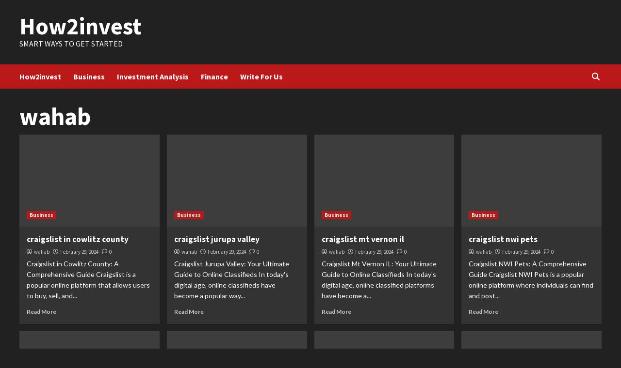

--- FILE ---
content_type: text/html; charset=UTF-8
request_url: https://www.how2invests.com/author/wahab/page/3/
body_size: 11490
content:
<!doctype html>
<html lang="en-US" prefix="og: https://ogp.me/ns#">
<head>
<meta name='outreach_verification' content='gELCkhL1KY7vfldstN7O' />
    <meta charset="UTF-8">
    <meta name="viewport" content="width=device-width, initial-scale=1">
    <link rel="profile" href="http://gmpg.org/xfn/11">
    
<!-- Search Engine Optimization by Rank Math - https://rankmath.com/ -->
<title>wahab - How2invest - Page 3 of 18</title>
<meta name="robots" content="follow, noindex"/>
<meta property="og:locale" content="en_US" />
<meta property="og:type" content="profile" />
<meta property="og:title" content="wahab - How2invest - Page 3 of 18" />
<meta property="og:url" content="https://www.how2invests.com/author/wahab/page/3/" />
<meta property="og:site_name" content="Just another WordPress site" />
<meta name="twitter:card" content="summary_large_image" />
<meta name="twitter:title" content="wahab - How2invest - Page 3 of 18" />
<meta name="twitter:label1" content="Name" />
<meta name="twitter:data1" content="wahab" />
<meta name="twitter:label2" content="Posts" />
<meta name="twitter:data2" content="172" />
<script type="application/ld+json" class="rank-math-schema">{"@context":"https://schema.org","@graph":[{"@type":"Person","@id":"https://www.how2invests.com/#person","name":"Just another WordPress site"},{"@type":"WebSite","@id":"https://www.how2invests.com/#website","url":"https://www.how2invests.com","name":"Just another WordPress site","publisher":{"@id":"https://www.how2invests.com/#person"},"inLanguage":"en-US"},{"@type":"ProfilePage","@id":"https://www.how2invests.com/author/wahab/page/3/#webpage","url":"https://www.how2invests.com/author/wahab/page/3/","name":"wahab - How2invest - Page 3 of 18","isPartOf":{"@id":"https://www.how2invests.com/#website"},"inLanguage":"en-US"},{"@type":"Person","@id":"https://www.how2invests.com/author/wahab/","name":"wahab","url":"https://www.how2invests.com/author/wahab/","image":{"@type":"ImageObject","@id":"https://secure.gravatar.com/avatar/1e447387a6d53d003249440d5ca43f07ecacbdc841644cdc87d0d82c2ab5b408?s=96&amp;d=mm&amp;r=g","url":"https://secure.gravatar.com/avatar/1e447387a6d53d003249440d5ca43f07ecacbdc841644cdc87d0d82c2ab5b408?s=96&amp;d=mm&amp;r=g","caption":"wahab","inLanguage":"en-US"},"mainEntityOfPage":{"@id":"https://www.how2invests.com/author/wahab/page/3/#webpage"}}]}</script>
<!-- /Rank Math WordPress SEO plugin -->

<link rel='dns-prefetch' href='//fonts.googleapis.com' />
<link rel="alternate" type="application/rss+xml" title="How2invest &raquo; Feed" href="https://www.how2invests.com/feed/" />
<link rel="alternate" type="application/rss+xml" title="How2invest &raquo; Comments Feed" href="https://www.how2invests.com/comments/feed/" />
<link rel="alternate" type="application/rss+xml" title="How2invest &raquo; Posts by wahab Feed" href="https://www.how2invests.com/author/wahab/feed/" />
<style id='wp-img-auto-sizes-contain-inline-css' type='text/css'>
img:is([sizes=auto i],[sizes^="auto," i]){contain-intrinsic-size:3000px 1500px}
/*# sourceURL=wp-img-auto-sizes-contain-inline-css */
</style>
<style id='wp-emoji-styles-inline-css' type='text/css'>

	img.wp-smiley, img.emoji {
		display: inline !important;
		border: none !important;
		box-shadow: none !important;
		height: 1em !important;
		width: 1em !important;
		margin: 0 0.07em !important;
		vertical-align: -0.1em !important;
		background: none !important;
		padding: 0 !important;
	}
/*# sourceURL=wp-emoji-styles-inline-css */
</style>
<style id='wp-block-library-inline-css' type='text/css'>
:root{--wp-block-synced-color:#7a00df;--wp-block-synced-color--rgb:122,0,223;--wp-bound-block-color:var(--wp-block-synced-color);--wp-editor-canvas-background:#ddd;--wp-admin-theme-color:#007cba;--wp-admin-theme-color--rgb:0,124,186;--wp-admin-theme-color-darker-10:#006ba1;--wp-admin-theme-color-darker-10--rgb:0,107,160.5;--wp-admin-theme-color-darker-20:#005a87;--wp-admin-theme-color-darker-20--rgb:0,90,135;--wp-admin-border-width-focus:2px}@media (min-resolution:192dpi){:root{--wp-admin-border-width-focus:1.5px}}.wp-element-button{cursor:pointer}:root .has-very-light-gray-background-color{background-color:#eee}:root .has-very-dark-gray-background-color{background-color:#313131}:root .has-very-light-gray-color{color:#eee}:root .has-very-dark-gray-color{color:#313131}:root .has-vivid-green-cyan-to-vivid-cyan-blue-gradient-background{background:linear-gradient(135deg,#00d084,#0693e3)}:root .has-purple-crush-gradient-background{background:linear-gradient(135deg,#34e2e4,#4721fb 50%,#ab1dfe)}:root .has-hazy-dawn-gradient-background{background:linear-gradient(135deg,#faaca8,#dad0ec)}:root .has-subdued-olive-gradient-background{background:linear-gradient(135deg,#fafae1,#67a671)}:root .has-atomic-cream-gradient-background{background:linear-gradient(135deg,#fdd79a,#004a59)}:root .has-nightshade-gradient-background{background:linear-gradient(135deg,#330968,#31cdcf)}:root .has-midnight-gradient-background{background:linear-gradient(135deg,#020381,#2874fc)}:root{--wp--preset--font-size--normal:16px;--wp--preset--font-size--huge:42px}.has-regular-font-size{font-size:1em}.has-larger-font-size{font-size:2.625em}.has-normal-font-size{font-size:var(--wp--preset--font-size--normal)}.has-huge-font-size{font-size:var(--wp--preset--font-size--huge)}.has-text-align-center{text-align:center}.has-text-align-left{text-align:left}.has-text-align-right{text-align:right}.has-fit-text{white-space:nowrap!important}#end-resizable-editor-section{display:none}.aligncenter{clear:both}.items-justified-left{justify-content:flex-start}.items-justified-center{justify-content:center}.items-justified-right{justify-content:flex-end}.items-justified-space-between{justify-content:space-between}.screen-reader-text{border:0;clip-path:inset(50%);height:1px;margin:-1px;overflow:hidden;padding:0;position:absolute;width:1px;word-wrap:normal!important}.screen-reader-text:focus{background-color:#ddd;clip-path:none;color:#444;display:block;font-size:1em;height:auto;left:5px;line-height:normal;padding:15px 23px 14px;text-decoration:none;top:5px;width:auto;z-index:100000}html :where(.has-border-color){border-style:solid}html :where([style*=border-top-color]){border-top-style:solid}html :where([style*=border-right-color]){border-right-style:solid}html :where([style*=border-bottom-color]){border-bottom-style:solid}html :where([style*=border-left-color]){border-left-style:solid}html :where([style*=border-width]){border-style:solid}html :where([style*=border-top-width]){border-top-style:solid}html :where([style*=border-right-width]){border-right-style:solid}html :where([style*=border-bottom-width]){border-bottom-style:solid}html :where([style*=border-left-width]){border-left-style:solid}html :where(img[class*=wp-image-]){height:auto;max-width:100%}:where(figure){margin:0 0 1em}html :where(.is-position-sticky){--wp-admin--admin-bar--position-offset:var(--wp-admin--admin-bar--height,0px)}@media screen and (max-width:600px){html :where(.is-position-sticky){--wp-admin--admin-bar--position-offset:0px}}

/*# sourceURL=wp-block-library-inline-css */
</style><style id='global-styles-inline-css' type='text/css'>
:root{--wp--preset--aspect-ratio--square: 1;--wp--preset--aspect-ratio--4-3: 4/3;--wp--preset--aspect-ratio--3-4: 3/4;--wp--preset--aspect-ratio--3-2: 3/2;--wp--preset--aspect-ratio--2-3: 2/3;--wp--preset--aspect-ratio--16-9: 16/9;--wp--preset--aspect-ratio--9-16: 9/16;--wp--preset--color--black: #000000;--wp--preset--color--cyan-bluish-gray: #abb8c3;--wp--preset--color--white: #ffffff;--wp--preset--color--pale-pink: #f78da7;--wp--preset--color--vivid-red: #cf2e2e;--wp--preset--color--luminous-vivid-orange: #ff6900;--wp--preset--color--luminous-vivid-amber: #fcb900;--wp--preset--color--light-green-cyan: #7bdcb5;--wp--preset--color--vivid-green-cyan: #00d084;--wp--preset--color--pale-cyan-blue: #8ed1fc;--wp--preset--color--vivid-cyan-blue: #0693e3;--wp--preset--color--vivid-purple: #9b51e0;--wp--preset--gradient--vivid-cyan-blue-to-vivid-purple: linear-gradient(135deg,rgb(6,147,227) 0%,rgb(155,81,224) 100%);--wp--preset--gradient--light-green-cyan-to-vivid-green-cyan: linear-gradient(135deg,rgb(122,220,180) 0%,rgb(0,208,130) 100%);--wp--preset--gradient--luminous-vivid-amber-to-luminous-vivid-orange: linear-gradient(135deg,rgb(252,185,0) 0%,rgb(255,105,0) 100%);--wp--preset--gradient--luminous-vivid-orange-to-vivid-red: linear-gradient(135deg,rgb(255,105,0) 0%,rgb(207,46,46) 100%);--wp--preset--gradient--very-light-gray-to-cyan-bluish-gray: linear-gradient(135deg,rgb(238,238,238) 0%,rgb(169,184,195) 100%);--wp--preset--gradient--cool-to-warm-spectrum: linear-gradient(135deg,rgb(74,234,220) 0%,rgb(151,120,209) 20%,rgb(207,42,186) 40%,rgb(238,44,130) 60%,rgb(251,105,98) 80%,rgb(254,248,76) 100%);--wp--preset--gradient--blush-light-purple: linear-gradient(135deg,rgb(255,206,236) 0%,rgb(152,150,240) 100%);--wp--preset--gradient--blush-bordeaux: linear-gradient(135deg,rgb(254,205,165) 0%,rgb(254,45,45) 50%,rgb(107,0,62) 100%);--wp--preset--gradient--luminous-dusk: linear-gradient(135deg,rgb(255,203,112) 0%,rgb(199,81,192) 50%,rgb(65,88,208) 100%);--wp--preset--gradient--pale-ocean: linear-gradient(135deg,rgb(255,245,203) 0%,rgb(182,227,212) 50%,rgb(51,167,181) 100%);--wp--preset--gradient--electric-grass: linear-gradient(135deg,rgb(202,248,128) 0%,rgb(113,206,126) 100%);--wp--preset--gradient--midnight: linear-gradient(135deg,rgb(2,3,129) 0%,rgb(40,116,252) 100%);--wp--preset--font-size--small: 13px;--wp--preset--font-size--medium: 20px;--wp--preset--font-size--large: 36px;--wp--preset--font-size--x-large: 42px;--wp--preset--spacing--20: 0.44rem;--wp--preset--spacing--30: 0.67rem;--wp--preset--spacing--40: 1rem;--wp--preset--spacing--50: 1.5rem;--wp--preset--spacing--60: 2.25rem;--wp--preset--spacing--70: 3.38rem;--wp--preset--spacing--80: 5.06rem;--wp--preset--shadow--natural: 6px 6px 9px rgba(0, 0, 0, 0.2);--wp--preset--shadow--deep: 12px 12px 50px rgba(0, 0, 0, 0.4);--wp--preset--shadow--sharp: 6px 6px 0px rgba(0, 0, 0, 0.2);--wp--preset--shadow--outlined: 6px 6px 0px -3px rgb(255, 255, 255), 6px 6px rgb(0, 0, 0);--wp--preset--shadow--crisp: 6px 6px 0px rgb(0, 0, 0);}:where(.is-layout-flex){gap: 0.5em;}:where(.is-layout-grid){gap: 0.5em;}body .is-layout-flex{display: flex;}.is-layout-flex{flex-wrap: wrap;align-items: center;}.is-layout-flex > :is(*, div){margin: 0;}body .is-layout-grid{display: grid;}.is-layout-grid > :is(*, div){margin: 0;}:where(.wp-block-columns.is-layout-flex){gap: 2em;}:where(.wp-block-columns.is-layout-grid){gap: 2em;}:where(.wp-block-post-template.is-layout-flex){gap: 1.25em;}:where(.wp-block-post-template.is-layout-grid){gap: 1.25em;}.has-black-color{color: var(--wp--preset--color--black) !important;}.has-cyan-bluish-gray-color{color: var(--wp--preset--color--cyan-bluish-gray) !important;}.has-white-color{color: var(--wp--preset--color--white) !important;}.has-pale-pink-color{color: var(--wp--preset--color--pale-pink) !important;}.has-vivid-red-color{color: var(--wp--preset--color--vivid-red) !important;}.has-luminous-vivid-orange-color{color: var(--wp--preset--color--luminous-vivid-orange) !important;}.has-luminous-vivid-amber-color{color: var(--wp--preset--color--luminous-vivid-amber) !important;}.has-light-green-cyan-color{color: var(--wp--preset--color--light-green-cyan) !important;}.has-vivid-green-cyan-color{color: var(--wp--preset--color--vivid-green-cyan) !important;}.has-pale-cyan-blue-color{color: var(--wp--preset--color--pale-cyan-blue) !important;}.has-vivid-cyan-blue-color{color: var(--wp--preset--color--vivid-cyan-blue) !important;}.has-vivid-purple-color{color: var(--wp--preset--color--vivid-purple) !important;}.has-black-background-color{background-color: var(--wp--preset--color--black) !important;}.has-cyan-bluish-gray-background-color{background-color: var(--wp--preset--color--cyan-bluish-gray) !important;}.has-white-background-color{background-color: var(--wp--preset--color--white) !important;}.has-pale-pink-background-color{background-color: var(--wp--preset--color--pale-pink) !important;}.has-vivid-red-background-color{background-color: var(--wp--preset--color--vivid-red) !important;}.has-luminous-vivid-orange-background-color{background-color: var(--wp--preset--color--luminous-vivid-orange) !important;}.has-luminous-vivid-amber-background-color{background-color: var(--wp--preset--color--luminous-vivid-amber) !important;}.has-light-green-cyan-background-color{background-color: var(--wp--preset--color--light-green-cyan) !important;}.has-vivid-green-cyan-background-color{background-color: var(--wp--preset--color--vivid-green-cyan) !important;}.has-pale-cyan-blue-background-color{background-color: var(--wp--preset--color--pale-cyan-blue) !important;}.has-vivid-cyan-blue-background-color{background-color: var(--wp--preset--color--vivid-cyan-blue) !important;}.has-vivid-purple-background-color{background-color: var(--wp--preset--color--vivid-purple) !important;}.has-black-border-color{border-color: var(--wp--preset--color--black) !important;}.has-cyan-bluish-gray-border-color{border-color: var(--wp--preset--color--cyan-bluish-gray) !important;}.has-white-border-color{border-color: var(--wp--preset--color--white) !important;}.has-pale-pink-border-color{border-color: var(--wp--preset--color--pale-pink) !important;}.has-vivid-red-border-color{border-color: var(--wp--preset--color--vivid-red) !important;}.has-luminous-vivid-orange-border-color{border-color: var(--wp--preset--color--luminous-vivid-orange) !important;}.has-luminous-vivid-amber-border-color{border-color: var(--wp--preset--color--luminous-vivid-amber) !important;}.has-light-green-cyan-border-color{border-color: var(--wp--preset--color--light-green-cyan) !important;}.has-vivid-green-cyan-border-color{border-color: var(--wp--preset--color--vivid-green-cyan) !important;}.has-pale-cyan-blue-border-color{border-color: var(--wp--preset--color--pale-cyan-blue) !important;}.has-vivid-cyan-blue-border-color{border-color: var(--wp--preset--color--vivid-cyan-blue) !important;}.has-vivid-purple-border-color{border-color: var(--wp--preset--color--vivid-purple) !important;}.has-vivid-cyan-blue-to-vivid-purple-gradient-background{background: var(--wp--preset--gradient--vivid-cyan-blue-to-vivid-purple) !important;}.has-light-green-cyan-to-vivid-green-cyan-gradient-background{background: var(--wp--preset--gradient--light-green-cyan-to-vivid-green-cyan) !important;}.has-luminous-vivid-amber-to-luminous-vivid-orange-gradient-background{background: var(--wp--preset--gradient--luminous-vivid-amber-to-luminous-vivid-orange) !important;}.has-luminous-vivid-orange-to-vivid-red-gradient-background{background: var(--wp--preset--gradient--luminous-vivid-orange-to-vivid-red) !important;}.has-very-light-gray-to-cyan-bluish-gray-gradient-background{background: var(--wp--preset--gradient--very-light-gray-to-cyan-bluish-gray) !important;}.has-cool-to-warm-spectrum-gradient-background{background: var(--wp--preset--gradient--cool-to-warm-spectrum) !important;}.has-blush-light-purple-gradient-background{background: var(--wp--preset--gradient--blush-light-purple) !important;}.has-blush-bordeaux-gradient-background{background: var(--wp--preset--gradient--blush-bordeaux) !important;}.has-luminous-dusk-gradient-background{background: var(--wp--preset--gradient--luminous-dusk) !important;}.has-pale-ocean-gradient-background{background: var(--wp--preset--gradient--pale-ocean) !important;}.has-electric-grass-gradient-background{background: var(--wp--preset--gradient--electric-grass) !important;}.has-midnight-gradient-background{background: var(--wp--preset--gradient--midnight) !important;}.has-small-font-size{font-size: var(--wp--preset--font-size--small) !important;}.has-medium-font-size{font-size: var(--wp--preset--font-size--medium) !important;}.has-large-font-size{font-size: var(--wp--preset--font-size--large) !important;}.has-x-large-font-size{font-size: var(--wp--preset--font-size--x-large) !important;}
/*# sourceURL=global-styles-inline-css */
</style>

<style id='classic-theme-styles-inline-css' type='text/css'>
/*! This file is auto-generated */
.wp-block-button__link{color:#fff;background-color:#32373c;border-radius:9999px;box-shadow:none;text-decoration:none;padding:calc(.667em + 2px) calc(1.333em + 2px);font-size:1.125em}.wp-block-file__button{background:#32373c;color:#fff;text-decoration:none}
/*# sourceURL=/wp-includes/css/classic-themes.min.css */
</style>
<link rel='stylesheet' id='contact-form-7-css' href='https://www.how2invests.com/wp-content/plugins/contact-form-7/includes/css/styles.css?ver=5.7.7' type='text/css' media='all' />
<link rel='stylesheet' id='covernews-icons-css' href='https://www.how2invests.com/wp-content/themes/covernews/assets/covernews-icons/style.css?ver=6.9' type='text/css' media='all' />
<link rel='stylesheet' id='bootstrap-css' href='https://www.how2invests.com/wp-content/themes/covernews/assets/bootstrap/css/bootstrap.min.css?ver=6.9' type='text/css' media='all' />
<link rel='stylesheet' id='covernews-google-fonts-css' href='https://fonts.googleapis.com/css?family=Source%20Sans%20Pro:400,700|Lato:400,700&#038;subset=latin,latin-ext' type='text/css' media='all' />
<link rel='stylesheet' id='covernews-style-css' href='https://www.how2invests.com/wp-content/themes/covernews/style.min.css?ver=4.3.8' type='text/css' media='all' />
<style id='kadence-blocks-global-variables-inline-css' type='text/css'>
:root {--global-kb-font-size-sm:clamp(0.8rem, 0.73rem + 0.217vw, 0.9rem);--global-kb-font-size-md:clamp(1.1rem, 0.995rem + 0.326vw, 1.25rem);--global-kb-font-size-lg:clamp(1.75rem, 1.576rem + 0.543vw, 2rem);--global-kb-font-size-xl:clamp(2.25rem, 1.728rem + 1.63vw, 3rem);--global-kb-font-size-xxl:clamp(2.5rem, 1.456rem + 3.26vw, 4rem);--global-kb-font-size-xxxl:clamp(2.75rem, 0.489rem + 7.065vw, 6rem);}:root {--global-palette1: #3182CE;--global-palette2: #2B6CB0;--global-palette3: #1A202C;--global-palette4: #2D3748;--global-palette5: #4A5568;--global-palette6: #718096;--global-palette7: #EDF2F7;--global-palette8: #F7FAFC;--global-palette9: #ffffff;}
/*# sourceURL=kadence-blocks-global-variables-inline-css */
</style>
<script type="text/javascript" src="https://www.how2invests.com/wp-includes/js/jquery/jquery.min.js?ver=3.7.1" id="jquery-core-js"></script>
<script type="text/javascript" src="https://www.how2invests.com/wp-includes/js/jquery/jquery-migrate.min.js?ver=3.4.1" id="jquery-migrate-js"></script>
<link rel="https://api.w.org/" href="https://www.how2invests.com/wp-json/" /><link rel="alternate" title="JSON" type="application/json" href="https://www.how2invests.com/wp-json/wp/v2/users/3" /><link rel="EditURI" type="application/rsd+xml" title="RSD" href="https://www.how2invests.com/xmlrpc.php?rsd" />
<meta name="generator" content="WordPress 6.9" />
<!-- Google tag (gtag.js) -->
<script async src="https://www.googletagmanager.com/gtag/js?id=G-M69Q7QDTGM"></script>
<script>
  window.dataLayer = window.dataLayer || [];
  function gtag(){dataLayer.push(arguments);}
  gtag('js', new Date());

  gtag('config', 'G-M69Q7QDTGM');
</script>        <style type="text/css">
                        .site-title a,
            .site-header .site-branding .site-title a:visited,
            .site-header .site-branding .site-title a:hover,
            .site-description {
                color: #ffffff;
            }

            .site-branding .site-title {
                font-size: 48px;
            }

            @media only screen and (max-width: 640px) {
                .header-layout-3 .site-header .site-branding .site-title,
                .site-branding .site-title {
                    font-size: 60px;

                }
              }   

           @media only screen and (max-width: 375px) {
               .header-layout-3 .site-header .site-branding .site-title,
               .site-branding .site-title {
                        font-size: 50px;

                    }
                }
                
                    @media (min-width: 768px){
            .elementor-default .elementor-section.elementor-section-full_width > .elementor-container,
            .elementor-page .elementor-section.elementor-section-full_width > .elementor-container,
            .elementor-default .elementor-section.elementor-section-boxed > .elementor-container,
            .elementor-page .elementor-section.elementor-section-boxed > .elementor-container {
                max-width: 730px;
            }
        }
        @media (min-width: 992px){
            .elementor-default .elementor-section.elementor-section-full_width > .elementor-container,
            .elementor-page .elementor-section.elementor-section-full_width > .elementor-container,
            .elementor-default .elementor-section.elementor-section-boxed > .elementor-container,
            .elementor-page .elementor-section.elementor-section-boxed > .elementor-container {
                max-width: 950px;
            }
        }
        @media only screen and (min-width: 1401px){
            .elementor-default .elementor-section.elementor-section-full_width > .elementor-container,
            .elementor-page .elementor-section.elementor-section-full_width > .elementor-container,
            .elementor-default .elementor-section.elementor-section-boxed > .elementor-container,
            .elementor-page .elementor-section.elementor-section-boxed > .elementor-container {
                max-width: 1180px;
            }
        }
        @media only screen and (min-width: 1200px) and (max-width: 1400px){
            .elementor-default .elementor-section.elementor-section-full_width > .elementor-container,
            .elementor-page .elementor-section.elementor-section-full_width > .elementor-container,
            .elementor-default .elementor-section.elementor-section-boxed > .elementor-container,
            .elementor-page .elementor-section.elementor-section-boxed > .elementor-container {
                max-width: 1160px;
            }
        }
        @media (min-width: 1680px){            
            .elementor-default .elementor-section.elementor-section-full_width > .elementor-container,
            .elementor-page .elementor-section.elementor-section-full_width > .elementor-container,
            .elementor-default .elementor-section.elementor-section-boxed > .elementor-container,
            .elementor-page .elementor-section.elementor-section-boxed > .elementor-container {
                max-width: 1580px;
            }
        }
        
        .align-content-left .elementor-section-stretched,
        .align-content-right .elementor-section-stretched {
            max-width: 100%;
            left: 0 !important;
        }


        </style>
        </head>

<body class="archive paged author author-wahab author-3 wp-embed-responsive paged-3 author-paged-3 wp-theme-covernews hfeed default-content-layout scrollup-sticky-header aft-sticky-header aft-sticky-sidebar dark aft-main-banner-slider-editors-picks-trending header-image-default full-width-content">

    <div id="af-preloader">
        <div id="loader-wrapper">
            <div id="loader"></div>
        </div>
    </div>

<div id="page" class="site">
    <a class="skip-link screen-reader-text" href="#content">Skip to content</a>

<div class="header-layout-1">
        <header id="masthead" class="site-header">
                <div class="masthead-banner " data-background="">
            <div class="container">
                <div class="row">
                    <div class="col-md-4">
                        <div class="site-branding">
                                                            <p class="site-title font-family-1">
                                    <a href="https://www.how2invests.com/" rel="home">How2invest</a>
                                </p>
                            
                                                            <p class="site-description">Smart Ways to Get Started</p>
                                                    </div>
                    </div>
                    <div class="col-md-8">
                                            </div>
                </div>
            </div>
        </div>
        <nav id="site-navigation" class="main-navigation">
            <div class="container">
                <div class="row">
                    <div class="kol-12">
                        <div class="navigation-container">

                            <div class="main-navigation-container-items-wrapper">

                                <span class="toggle-menu" aria-controls="primary-menu" aria-expanded="false">
                                    <a href="javascript:void(0)" class="aft-void-menu">
                                        <span class="screen-reader-text">Primary Menu</span>
                                        <i class="ham"></i>
                                    </a>
                                </span>
                                <span class="af-mobile-site-title-wrap">
                                                                        <p class="site-title font-family-1">
                                        <a href="https://www.how2invests.com/" rel="home">How2invest</a>
                                    </p>
                                </span>
                                <div class="menu main-menu"><ul id="primary-menu" class="menu"><li id="menu-item-9" class="menu-item menu-item-type-custom menu-item-object-custom menu-item-home menu-item-9"><a href="https://www.how2invests.com">How2invest</a></li>
<li id="menu-item-10" class="menu-item menu-item-type-taxonomy menu-item-object-category menu-item-10"><a href="https://www.how2invests.com/business/">Business</a></li>
<li id="menu-item-110" class="menu-item menu-item-type-taxonomy menu-item-object-category menu-item-110"><a href="https://www.how2invests.com/investment-analysis/">Investment Analysis</a></li>
<li id="menu-item-111" class="menu-item menu-item-type-taxonomy menu-item-object-category menu-item-111"><a href="https://www.how2invests.com/finance/">Finance</a></li>
<li id="menu-item-806" class="menu-item menu-item-type-post_type menu-item-object-page menu-item-806"><a href="https://www.how2invests.com/write-for-us/">Write For Us</a></li>
</ul></div>                            </div>
                            <div class="cart-search">

                                <div class="af-search-wrap">
                                    <div class="search-overlay">
                                        <a href="#" title="Search" class="search-icon">
                                            <i class="fa fa-search"></i>
                                        </a>
                                        <div class="af-search-form">
                                            <form role="search" method="get" class="search-form" action="https://www.how2invests.com/">
				<label>
					<span class="screen-reader-text">Search for:</span>
					<input type="search" class="search-field" placeholder="Search &hellip;" value="" name="s" />
				</label>
				<input type="submit" class="search-submit" value="Search" />
			</form>                                        </div>
                                    </div>
                                </div>
                            </div>


                        </div>
                    </div>
                </div>
            </div>
        </nav>
    </header>
</div>

    <div id="content" class="container">
    <div class="section-block-upper row">

                <div id="primary" class="content-area">
                    <main id="main" class="site-main">

                        
                            <header class="header-title-wrapper1">
                                <h1 class="page-title"><span class="vcard">wahab</span></h1>                            </header><!-- .header-title-wrapper -->
                            <div class="row">
                            <div id="aft-inner-row">
                            

        <article id="post-1476" class="col-lg-4 col-sm-4 col-md-4 latest-posts-grid post-1476 post type-post status-publish format-standard hentry category-business"                 data-mh="archive-layout-grid">
            
<div class="align-items-center">
        <div class="spotlight-post">
            <figure class="categorised-article inside-img">
                <div class="categorised-article-wrapper">
                    <div class="data-bg-hover data-bg-categorised read-bg-img">
                        <a href="https://www.how2invests.com/craigslist-in-cowlitz-county/">
                                                    </a>
                    </div>
                                        <div class="figure-categories figure-categories-bg">
                        <ul class="cat-links"><li class="meta-category">
                             <a class="covernews-categories category-color-1" href="https://www.how2invests.com/business/" alt="View all posts in Business"> 
                                 Business
                             </a>
                        </li></ul>                    </div>
                </div>

            </figure>
            <figcaption>

                <h3 class="article-title article-title-1">
                    <a href="https://www.how2invests.com/craigslist-in-cowlitz-county/">
                        craigslist in cowlitz county                    </a>
                </h3>
                <div class="grid-item-metadata">
                    
        <span class="author-links">
           
                            
                <span class="item-metadata posts-author">
                <i class="far fa-user-circle"></i>
                                <a href="https://www.how2invests.com/author/wahab/">
                    wahab                </a>
                       </span>
                         <span class="item-metadata posts-date">
    <i class="far fa-clock"></i>
    <a href="https://www.how2invests.com/2024/02/"> 
        February 29, 2024        </a>
</span>
                        <span class="aft-comment-count">
                <a href="https://www.how2invests.com/craigslist-in-cowlitz-county/">
                    <i class="far fa-comment"></i>
                    <span class="aft-show-hover">
                        0                    </span>
                </a>
            </span>
                    </span>
                        </div>
                                    <div class="full-item-discription">
                        <div class="post-description">
                            <p>Craigslist in Cowlitz County: A Comprehensive Guide Craigslist is a popular online platform that allows users to buy, sell, and...</p>
<div class="aft-readmore-wrapper"><a href="https://www.how2invests.com/craigslist-in-cowlitz-county/" class="aft-readmore">Read More</a></div>

                        </div>
                    </div>
                            </figcaption>
    </div>
    </div>







        </article>
    

        <article id="post-1477" class="col-lg-4 col-sm-4 col-md-4 latest-posts-grid post-1477 post type-post status-publish format-standard hentry category-business"                 data-mh="archive-layout-grid">
            
<div class="align-items-center">
        <div class="spotlight-post">
            <figure class="categorised-article inside-img">
                <div class="categorised-article-wrapper">
                    <div class="data-bg-hover data-bg-categorised read-bg-img">
                        <a href="https://www.how2invests.com/craigslist-jurupa-valley/">
                                                    </a>
                    </div>
                                        <div class="figure-categories figure-categories-bg">
                        <ul class="cat-links"><li class="meta-category">
                             <a class="covernews-categories category-color-1" href="https://www.how2invests.com/business/" alt="View all posts in Business"> 
                                 Business
                             </a>
                        </li></ul>                    </div>
                </div>

            </figure>
            <figcaption>

                <h3 class="article-title article-title-1">
                    <a href="https://www.how2invests.com/craigslist-jurupa-valley/">
                        craigslist jurupa valley                    </a>
                </h3>
                <div class="grid-item-metadata">
                    
        <span class="author-links">
           
                            
                <span class="item-metadata posts-author">
                <i class="far fa-user-circle"></i>
                                <a href="https://www.how2invests.com/author/wahab/">
                    wahab                </a>
                       </span>
                         <span class="item-metadata posts-date">
    <i class="far fa-clock"></i>
    <a href="https://www.how2invests.com/2024/02/"> 
        February 29, 2024        </a>
</span>
                        <span class="aft-comment-count">
                <a href="https://www.how2invests.com/craigslist-jurupa-valley/">
                    <i class="far fa-comment"></i>
                    <span class="aft-show-hover">
                        0                    </span>
                </a>
            </span>
                    </span>
                        </div>
                                    <div class="full-item-discription">
                        <div class="post-description">
                            <p>Craigslist Jurupa Valley: Your Ultimate Guide to Online Classifieds In today's digital age, online classifieds have become a popular way...</p>
<div class="aft-readmore-wrapper"><a href="https://www.how2invests.com/craigslist-jurupa-valley/" class="aft-readmore">Read More</a></div>

                        </div>
                    </div>
                            </figcaption>
    </div>
    </div>







        </article>
    

        <article id="post-1478" class="col-lg-4 col-sm-4 col-md-4 latest-posts-grid post-1478 post type-post status-publish format-standard hentry category-business"                 data-mh="archive-layout-grid">
            
<div class="align-items-center">
        <div class="spotlight-post">
            <figure class="categorised-article inside-img">
                <div class="categorised-article-wrapper">
                    <div class="data-bg-hover data-bg-categorised read-bg-img">
                        <a href="https://www.how2invests.com/craigslist-mt-vernon-il/">
                                                    </a>
                    </div>
                                        <div class="figure-categories figure-categories-bg">
                        <ul class="cat-links"><li class="meta-category">
                             <a class="covernews-categories category-color-1" href="https://www.how2invests.com/business/" alt="View all posts in Business"> 
                                 Business
                             </a>
                        </li></ul>                    </div>
                </div>

            </figure>
            <figcaption>

                <h3 class="article-title article-title-1">
                    <a href="https://www.how2invests.com/craigslist-mt-vernon-il/">
                        craigslist mt vernon il                    </a>
                </h3>
                <div class="grid-item-metadata">
                    
        <span class="author-links">
           
                            
                <span class="item-metadata posts-author">
                <i class="far fa-user-circle"></i>
                                <a href="https://www.how2invests.com/author/wahab/">
                    wahab                </a>
                       </span>
                         <span class="item-metadata posts-date">
    <i class="far fa-clock"></i>
    <a href="https://www.how2invests.com/2024/02/"> 
        February 29, 2024        </a>
</span>
                        <span class="aft-comment-count">
                <a href="https://www.how2invests.com/craigslist-mt-vernon-il/">
                    <i class="far fa-comment"></i>
                    <span class="aft-show-hover">
                        0                    </span>
                </a>
            </span>
                    </span>
                        </div>
                                    <div class="full-item-discription">
                        <div class="post-description">
                            <p>Craigslist Mt Vernon IL: Your Ultimate Guide to Online Classifieds In today's digital age, online classified platforms have become a...</p>
<div class="aft-readmore-wrapper"><a href="https://www.how2invests.com/craigslist-mt-vernon-il/" class="aft-readmore">Read More</a></div>

                        </div>
                    </div>
                            </figcaption>
    </div>
    </div>







        </article>
    

        <article id="post-1479" class="col-lg-4 col-sm-4 col-md-4 latest-posts-grid post-1479 post type-post status-publish format-standard hentry category-business"                 data-mh="archive-layout-grid">
            
<div class="align-items-center">
        <div class="spotlight-post">
            <figure class="categorised-article inside-img">
                <div class="categorised-article-wrapper">
                    <div class="data-bg-hover data-bg-categorised read-bg-img">
                        <a href="https://www.how2invests.com/craigslist-nwi-pets/">
                                                    </a>
                    </div>
                                        <div class="figure-categories figure-categories-bg">
                        <ul class="cat-links"><li class="meta-category">
                             <a class="covernews-categories category-color-1" href="https://www.how2invests.com/business/" alt="View all posts in Business"> 
                                 Business
                             </a>
                        </li></ul>                    </div>
                </div>

            </figure>
            <figcaption>

                <h3 class="article-title article-title-1">
                    <a href="https://www.how2invests.com/craigslist-nwi-pets/">
                        craigslist nwi pets                    </a>
                </h3>
                <div class="grid-item-metadata">
                    
        <span class="author-links">
           
                            
                <span class="item-metadata posts-author">
                <i class="far fa-user-circle"></i>
                                <a href="https://www.how2invests.com/author/wahab/">
                    wahab                </a>
                       </span>
                         <span class="item-metadata posts-date">
    <i class="far fa-clock"></i>
    <a href="https://www.how2invests.com/2024/02/"> 
        February 29, 2024        </a>
</span>
                        <span class="aft-comment-count">
                <a href="https://www.how2invests.com/craigslist-nwi-pets/">
                    <i class="far fa-comment"></i>
                    <span class="aft-show-hover">
                        0                    </span>
                </a>
            </span>
                    </span>
                        </div>
                                    <div class="full-item-discription">
                        <div class="post-description">
                            <p>Craigslist NWI Pets: A Comprehensive Guide Craigslist NWI Pets is a popular online platform where individuals can find and post...</p>
<div class="aft-readmore-wrapper"><a href="https://www.how2invests.com/craigslist-nwi-pets/" class="aft-readmore">Read More</a></div>

                        </div>
                    </div>
                            </figcaption>
    </div>
    </div>







        </article>
    

        <article id="post-1480" class="col-lg-4 col-sm-4 col-md-4 latest-posts-grid post-1480 post type-post status-publish format-standard hentry category-business"                 data-mh="archive-layout-grid">
            
<div class="align-items-center">
        <div class="spotlight-post">
            <figure class="categorised-article inside-img">
                <div class="categorised-article-wrapper">
                    <div class="data-bg-hover data-bg-categorised read-bg-img">
                        <a href="https://www.how2invests.com/craigslist-se-ia/">
                                                    </a>
                    </div>
                                        <div class="figure-categories figure-categories-bg">
                        <ul class="cat-links"><li class="meta-category">
                             <a class="covernews-categories category-color-1" href="https://www.how2invests.com/business/" alt="View all posts in Business"> 
                                 Business
                             </a>
                        </li></ul>                    </div>
                </div>

            </figure>
            <figcaption>

                <h3 class="article-title article-title-1">
                    <a href="https://www.how2invests.com/craigslist-se-ia/">
                        craigslist se ia                    </a>
                </h3>
                <div class="grid-item-metadata">
                    
        <span class="author-links">
           
                            
                <span class="item-metadata posts-author">
                <i class="far fa-user-circle"></i>
                                <a href="https://www.how2invests.com/author/wahab/">
                    wahab                </a>
                       </span>
                         <span class="item-metadata posts-date">
    <i class="far fa-clock"></i>
    <a href="https://www.how2invests.com/2024/02/"> 
        February 29, 2024        </a>
</span>
                        <span class="aft-comment-count">
                <a href="https://www.how2invests.com/craigslist-se-ia/">
                    <i class="far fa-comment"></i>
                    <span class="aft-show-hover">
                        0                    </span>
                </a>
            </span>
                    </span>
                        </div>
                                    <div class="full-item-discription">
                        <div class="post-description">
                            <p>Craigslist SEO: A Comprehensive Guide Craigslist is a popular online platform where users can post classified ads for various products...</p>
<div class="aft-readmore-wrapper"><a href="https://www.how2invests.com/craigslist-se-ia/" class="aft-readmore">Read More</a></div>

                        </div>
                    </div>
                            </figcaption>
    </div>
    </div>







        </article>
    

        <article id="post-1481" class="col-lg-4 col-sm-4 col-md-4 latest-posts-grid post-1481 post type-post status-publish format-standard hentry category-business"                 data-mh="archive-layout-grid">
            
<div class="align-items-center">
        <div class="spotlight-post">
            <figure class="categorised-article inside-img">
                <div class="categorised-article-wrapper">
                    <div class="data-bg-hover data-bg-categorised read-bg-img">
                        <a href="https://www.how2invests.com/craigslist-transportation-jobs/">
                                                    </a>
                    </div>
                                        <div class="figure-categories figure-categories-bg">
                        <ul class="cat-links"><li class="meta-category">
                             <a class="covernews-categories category-color-1" href="https://www.how2invests.com/business/" alt="View all posts in Business"> 
                                 Business
                             </a>
                        </li></ul>                    </div>
                </div>

            </figure>
            <figcaption>

                <h3 class="article-title article-title-1">
                    <a href="https://www.how2invests.com/craigslist-transportation-jobs/">
                        craigslist transportation jobs                    </a>
                </h3>
                <div class="grid-item-metadata">
                    
        <span class="author-links">
           
                            
                <span class="item-metadata posts-author">
                <i class="far fa-user-circle"></i>
                                <a href="https://www.how2invests.com/author/wahab/">
                    wahab                </a>
                       </span>
                         <span class="item-metadata posts-date">
    <i class="far fa-clock"></i>
    <a href="https://www.how2invests.com/2024/02/"> 
        February 29, 2024        </a>
</span>
                        <span class="aft-comment-count">
                <a href="https://www.how2invests.com/craigslist-transportation-jobs/">
                    <i class="far fa-comment"></i>
                    <span class="aft-show-hover">
                        0                    </span>
                </a>
            </span>
                    </span>
                        </div>
                                    <div class="full-item-discription">
                        <div class="post-description">
                            <p>Craigslist Transportation Jobs: Everything You Need to Know Craigslist is a popular online platform that offers a wide range of...</p>
<div class="aft-readmore-wrapper"><a href="https://www.how2invests.com/craigslist-transportation-jobs/" class="aft-readmore">Read More</a></div>

                        </div>
                    </div>
                            </figcaption>
    </div>
    </div>







        </article>
    

        <article id="post-1482" class="col-lg-4 col-sm-4 col-md-4 latest-posts-grid post-1482 post type-post status-publish format-standard hentry category-business"                 data-mh="archive-layout-grid">
            
<div class="align-items-center">
        <div class="spotlight-post">
            <figure class="categorised-article inside-img">
                <div class="categorised-article-wrapper">
                    <div class="data-bg-hover data-bg-categorised read-bg-img">
                        <a href="https://www.how2invests.com/fayetteville-nc-pets-craigslist/">
                                                    </a>
                    </div>
                                        <div class="figure-categories figure-categories-bg">
                        <ul class="cat-links"><li class="meta-category">
                             <a class="covernews-categories category-color-1" href="https://www.how2invests.com/business/" alt="View all posts in Business"> 
                                 Business
                             </a>
                        </li></ul>                    </div>
                </div>

            </figure>
            <figcaption>

                <h3 class="article-title article-title-1">
                    <a href="https://www.how2invests.com/fayetteville-nc-pets-craigslist/">
                        fayetteville nc pets craigslist                    </a>
                </h3>
                <div class="grid-item-metadata">
                    
        <span class="author-links">
           
                            
                <span class="item-metadata posts-author">
                <i class="far fa-user-circle"></i>
                                <a href="https://www.how2invests.com/author/wahab/">
                    wahab                </a>
                       </span>
                         <span class="item-metadata posts-date">
    <i class="far fa-clock"></i>
    <a href="https://www.how2invests.com/2024/02/"> 
        February 29, 2024        </a>
</span>
                        <span class="aft-comment-count">
                <a href="https://www.how2invests.com/fayetteville-nc-pets-craigslist/">
                    <i class="far fa-comment"></i>
                    <span class="aft-show-hover">
                        0                    </span>
                </a>
            </span>
                    </span>
                        </div>
                                    <div class="full-item-discription">
                        <div class="post-description">
                            <p>Fayetteville NC Pets Craigslist: A Comprehensive Guide Fayetteville, North Carolina, is a city known for its love of pets. Many...</p>
<div class="aft-readmore-wrapper"><a href="https://www.how2invests.com/fayetteville-nc-pets-craigslist/" class="aft-readmore">Read More</a></div>

                        </div>
                    </div>
                            </figcaption>
    </div>
    </div>







        </article>
    

        <article id="post-1483" class="col-lg-4 col-sm-4 col-md-4 latest-posts-grid post-1483 post type-post status-publish format-standard hentry category-business"                 data-mh="archive-layout-grid">
            
<div class="align-items-center">
        <div class="spotlight-post">
            <figure class="categorised-article inside-img">
                <div class="categorised-article-wrapper">
                    <div class="data-bg-hover data-bg-categorised read-bg-img">
                        <a href="https://www.how2invests.com/greensboro-pets-craigslist/">
                                                    </a>
                    </div>
                                        <div class="figure-categories figure-categories-bg">
                        <ul class="cat-links"><li class="meta-category">
                             <a class="covernews-categories category-color-1" href="https://www.how2invests.com/business/" alt="View all posts in Business"> 
                                 Business
                             </a>
                        </li></ul>                    </div>
                </div>

            </figure>
            <figcaption>

                <h3 class="article-title article-title-1">
                    <a href="https://www.how2invests.com/greensboro-pets-craigslist/">
                        greensboro pets craigslist                    </a>
                </h3>
                <div class="grid-item-metadata">
                    
        <span class="author-links">
           
                            
                <span class="item-metadata posts-author">
                <i class="far fa-user-circle"></i>
                                <a href="https://www.how2invests.com/author/wahab/">
                    wahab                </a>
                       </span>
                         <span class="item-metadata posts-date">
    <i class="far fa-clock"></i>
    <a href="https://www.how2invests.com/2024/02/"> 
        February 29, 2024        </a>
</span>
                        <span class="aft-comment-count">
                <a href="https://www.how2invests.com/greensboro-pets-craigslist/">
                    <i class="far fa-comment"></i>
                    <span class="aft-show-hover">
                        0                    </span>
                </a>
            </span>
                    </span>
                        </div>
                                    <div class="full-item-discription">
                        <div class="post-description">
                            <p>Greensboro Pets Craigslist: A Comprehensive Guide In Greensboro, North Carolina, Craigslist is a popular platform for finding pets. Whether you...</p>
<div class="aft-readmore-wrapper"><a href="https://www.how2invests.com/greensboro-pets-craigslist/" class="aft-readmore">Read More</a></div>

                        </div>
                    </div>
                            </figcaption>
    </div>
    </div>







        </article>
    

        <article id="post-1484" class="col-lg-4 col-sm-4 col-md-4 latest-posts-grid post-1484 post type-post status-publish format-standard hentry category-business"                 data-mh="archive-layout-grid">
            
<div class="align-items-center">
        <div class="spotlight-post">
            <figure class="categorised-article inside-img">
                <div class="categorised-article-wrapper">
                    <div class="data-bg-hover data-bg-categorised read-bg-img">
                        <a href="https://www.how2invests.com/nashville-pets-craigslist/">
                                                    </a>
                    </div>
                                        <div class="figure-categories figure-categories-bg">
                        <ul class="cat-links"><li class="meta-category">
                             <a class="covernews-categories category-color-1" href="https://www.how2invests.com/business/" alt="View all posts in Business"> 
                                 Business
                             </a>
                        </li></ul>                    </div>
                </div>

            </figure>
            <figcaption>

                <h3 class="article-title article-title-1">
                    <a href="https://www.how2invests.com/nashville-pets-craigslist/">
                        nashville pets &#8211; craigslist                    </a>
                </h3>
                <div class="grid-item-metadata">
                    
        <span class="author-links">
           
                            
                <span class="item-metadata posts-author">
                <i class="far fa-user-circle"></i>
                                <a href="https://www.how2invests.com/author/wahab/">
                    wahab                </a>
                       </span>
                         <span class="item-metadata posts-date">
    <i class="far fa-clock"></i>
    <a href="https://www.how2invests.com/2024/02/"> 
        February 29, 2024        </a>
</span>
                        <span class="aft-comment-count">
                <a href="https://www.how2invests.com/nashville-pets-craigslist/">
                    <i class="far fa-comment"></i>
                    <span class="aft-show-hover">
                        0                    </span>
                </a>
            </span>
                    </span>
                        </div>
                                    <div class="full-item-discription">
                        <div class="post-description">
                            <p>Nashville Pets - Craigslist: Finding Your Furry Companion Online In the bustling city of Nashville, many pet lovers turn to...</p>
<div class="aft-readmore-wrapper"><a href="https://www.how2invests.com/nashville-pets-craigslist/" class="aft-readmore">Read More</a></div>

                        </div>
                    </div>
                            </figcaption>
    </div>
    </div>







        </article>
    

        <article id="post-1445" class="col-lg-4 col-sm-4 col-md-4 latest-posts-grid post-1445 post type-post status-publish format-standard hentry category-business"                 data-mh="archive-layout-grid">
            
<div class="align-items-center">
        <div class="spotlight-post">
            <figure class="categorised-article inside-img">
                <div class="categorised-article-wrapper">
                    <div class="data-bg-hover data-bg-categorised read-bg-img">
                        <a href="https://www.how2invests.com/houston-farm-and-garden-craigslist/">
                                                    </a>
                    </div>
                                        <div class="figure-categories figure-categories-bg">
                        <ul class="cat-links"><li class="meta-category">
                             <a class="covernews-categories category-color-1" href="https://www.how2invests.com/business/" alt="View all posts in Business"> 
                                 Business
                             </a>
                        </li></ul>                    </div>
                </div>

            </figure>
            <figcaption>

                <h3 class="article-title article-title-1">
                    <a href="https://www.how2invests.com/houston-farm-and-garden-craigslist/">
                        houston farm and garden craigslist                    </a>
                </h3>
                <div class="grid-item-metadata">
                    
        <span class="author-links">
           
                            
                <span class="item-metadata posts-author">
                <i class="far fa-user-circle"></i>
                                <a href="https://www.how2invests.com/author/wahab/">
                    wahab                </a>
                       </span>
                         <span class="item-metadata posts-date">
    <i class="far fa-clock"></i>
    <a href="https://www.how2invests.com/2024/02/"> 
        February 29, 2024        </a>
</span>
                        <span class="aft-comment-count">
                <a href="https://www.how2invests.com/houston-farm-and-garden-craigslist/">
                    <i class="far fa-comment"></i>
                    <span class="aft-show-hover">
                        0                    </span>
                </a>
            </span>
                    </span>
                        </div>
                                    <div class="full-item-discription">
                        <div class="post-description">
                            <p>Houston Farm and Garden Craigslist: A Comprehensive Guide In the bustling city of Houston, Texas, where urban life meets rural...</p>
<div class="aft-readmore-wrapper"><a href="https://www.how2invests.com/houston-farm-and-garden-craigslist/" class="aft-readmore">Read More</a></div>

                        </div>
                    </div>
                            </figcaption>
    </div>
    </div>







        </article>
                                </div>
                            <div class="col col-ten">
                                <div class="covernews-pagination">
                                    
	<nav class="navigation pagination" aria-label="Posts pagination">
		<h2 class="screen-reader-text">Posts pagination</h2>
		<div class="nav-links"><a class="prev page-numbers" href="https://www.how2invests.com/author/wahab/page/2/">Previous</a>
<a class="page-numbers" href="https://www.how2invests.com/author/wahab/">1</a>
<a class="page-numbers" href="https://www.how2invests.com/author/wahab/page/2/">2</a>
<span aria-current="page" class="page-numbers current">3</span>
<a class="page-numbers" href="https://www.how2invests.com/author/wahab/page/4/">4</a>
<a class="page-numbers" href="https://www.how2invests.com/author/wahab/page/5/">5</a>
<a class="page-numbers" href="https://www.how2invests.com/author/wahab/page/6/">6</a>
<span class="page-numbers dots">&hellip;</span>
<a class="page-numbers" href="https://www.how2invests.com/author/wahab/page/18/">18</a>
<a class="next page-numbers" href="https://www.how2invests.com/author/wahab/page/4/">Next</a></div>
	</nav>                                </div>
                            </div>
                                            </div>
                    </main><!-- #main -->
                </div><!-- #primary -->

                        </div>


</div>

<div class="af-main-banner-latest-posts grid-layout">
    <div class="container">
        <div class="row">
        <div class="widget-title-section">
                                    <h4 class="widget-title header-after1">
                        <span class="header-after">                            
                            You may have missed                            </span>
                    </h4>
                
        </div>
            <div class="row">
                                <div class="col-sm-15 latest-posts-grid" data-mh="latest-posts-grid">
                        <div class="spotlight-post">
                            <figure class="categorised-article inside-img">
                                <div class="categorised-article-wrapper">
                                    <div class="data-bg-hover data-bg-categorised read-bg-img">
                                        <a href="https://www.how2invests.com/567gk3/">
                                            <img width="300" height="157" src="https://www.how2invests.com/wp-content/uploads/2025/11/ali-2025-11-06T161719.634-300x157.jpg" class="attachment-medium size-medium wp-post-image" alt="567gk3" decoding="async" loading="lazy" srcset="https://www.how2invests.com/wp-content/uploads/2025/11/ali-2025-11-06T161719.634-300x157.jpg 300w, https://www.how2invests.com/wp-content/uploads/2025/11/ali-2025-11-06T161719.634-1024x536.jpg 1024w, https://www.how2invests.com/wp-content/uploads/2025/11/ali-2025-11-06T161719.634-768x402.jpg 768w, https://www.how2invests.com/wp-content/uploads/2025/11/ali-2025-11-06T161719.634.jpg 1200w" sizes="auto, (max-width: 300px) 100vw, 300px" />                                        </a>
                                    </div>
                                </div>
                                                                <div class="figure-categories figure-categories-bg">

                                    <ul class="cat-links"><li class="meta-category">
                             <a class="covernews-categories category-color-1" href="https://www.how2invests.com/business/" alt="View all posts in Business"> 
                                 Business
                             </a>
                        </li></ul>                                </div>
                            </figure>

                            <figcaption>

                                <h3 class="article-title article-title-1">
                                    <a href="https://www.how2invests.com/567gk3/">
                                        567gk3: Unlocking Its Meaning, Usage, and Significance                                    </a>
                                </h3>
                                <div class="grid-item-metadata">
                                    
        <span class="author-links">
           
                            
                <span class="item-metadata posts-author">
                <i class="far fa-user-circle"></i>
                                <a href="https://www.how2invests.com/author/how2invests/">
                    Ali Haider                </a>
                       </span>
                         <span class="item-metadata posts-date">
    <i class="far fa-clock"></i>
    <a href="https://www.how2invests.com/2025/11/"> 
        November 6, 2025        </a>
</span>
                        <span class="aft-comment-count">
                <a href="https://www.how2invests.com/567gk3/">
                    <i class="far fa-comment"></i>
                    <span class="aft-show-hover">
                        0                    </span>
                </a>
            </span>
                    </span>
                                        </div>
                            </figcaption>
                        </div>
                    </div>
                                    <div class="col-sm-15 latest-posts-grid" data-mh="latest-posts-grid">
                        <div class="spotlight-post">
                            <figure class="categorised-article inside-img">
                                <div class="categorised-article-wrapper">
                                    <div class="data-bg-hover data-bg-categorised read-bg-img">
                                        <a href="https://www.how2invests.com/claude-edward-elkins-jr/">
                                            <img width="300" height="157" src="https://www.how2invests.com/wp-content/uploads/2025/11/ali-2025-11-05T113025.711-300x157.jpg" class="attachment-medium size-medium wp-post-image" alt="Claude Edward Elkins Jr" decoding="async" loading="lazy" srcset="https://www.how2invests.com/wp-content/uploads/2025/11/ali-2025-11-05T113025.711-300x157.jpg 300w, https://www.how2invests.com/wp-content/uploads/2025/11/ali-2025-11-05T113025.711-1024x536.jpg 1024w, https://www.how2invests.com/wp-content/uploads/2025/11/ali-2025-11-05T113025.711-768x402.jpg 768w, https://www.how2invests.com/wp-content/uploads/2025/11/ali-2025-11-05T113025.711.jpg 1200w" sizes="auto, (max-width: 300px) 100vw, 300px" />                                        </a>
                                    </div>
                                </div>
                                                                <div class="figure-categories figure-categories-bg">

                                    <ul class="cat-links"><li class="meta-category">
                             <a class="covernews-categories category-color-1" href="https://www.how2invests.com/business/" alt="View all posts in Business"> 
                                 Business
                             </a>
                        </li></ul>                                </div>
                            </figure>

                            <figcaption>

                                <h3 class="article-title article-title-1">
                                    <a href="https://www.how2invests.com/claude-edward-elkins-jr/">
                                        Claude Edward Elkins Jr: A Legacy of Compassion and Accomplishments                                    </a>
                                </h3>
                                <div class="grid-item-metadata">
                                    
        <span class="author-links">
           
                            
                <span class="item-metadata posts-author">
                <i class="far fa-user-circle"></i>
                                <a href="https://www.how2invests.com/author/how2invests/">
                    Ali Haider                </a>
                       </span>
                         <span class="item-metadata posts-date">
    <i class="far fa-clock"></i>
    <a href="https://www.how2invests.com/2025/11/"> 
        November 5, 2025        </a>
</span>
                        <span class="aft-comment-count">
                <a href="https://www.how2invests.com/claude-edward-elkins-jr/">
                    <i class="far fa-comment"></i>
                    <span class="aft-show-hover">
                        0                    </span>
                </a>
            </span>
                    </span>
                                        </div>
                            </figcaption>
                        </div>
                    </div>
                                    <div class="col-sm-15 latest-posts-grid" data-mh="latest-posts-grid">
                        <div class="spotlight-post">
                            <figure class="categorised-article inside-img">
                                <div class="categorised-article-wrapper">
                                    <div class="data-bg-hover data-bg-categorised read-bg-img">
                                        <a href="https://www.how2invests.com/seekde/">
                                            <img width="300" height="157" src="https://www.how2invests.com/wp-content/uploads/2025/11/ali-2025-11-05T112717.880-300x157.jpg" class="attachment-medium size-medium wp-post-image" alt="Seekde" decoding="async" loading="lazy" srcset="https://www.how2invests.com/wp-content/uploads/2025/11/ali-2025-11-05T112717.880-300x157.jpg 300w, https://www.how2invests.com/wp-content/uploads/2025/11/ali-2025-11-05T112717.880-1024x536.jpg 1024w, https://www.how2invests.com/wp-content/uploads/2025/11/ali-2025-11-05T112717.880-768x402.jpg 768w, https://www.how2invests.com/wp-content/uploads/2025/11/ali-2025-11-05T112717.880.jpg 1200w" sizes="auto, (max-width: 300px) 100vw, 300px" />                                        </a>
                                    </div>
                                </div>
                                                                <div class="figure-categories figure-categories-bg">

                                    <ul class="cat-links"><li class="meta-category">
                             <a class="covernews-categories category-color-1" href="https://www.how2invests.com/business/" alt="View all posts in Business"> 
                                 Business
                             </a>
                        </li></ul>                                </div>
                            </figure>

                            <figcaption>

                                <h3 class="article-title article-title-1">
                                    <a href="https://www.how2invests.com/seekde/">
                                        Seekde: Simplifying Content Creation for All Skill Levels                                    </a>
                                </h3>
                                <div class="grid-item-metadata">
                                    
        <span class="author-links">
           
                            
                <span class="item-metadata posts-author">
                <i class="far fa-user-circle"></i>
                                <a href="https://www.how2invests.com/author/how2invests/">
                    Ali Haider                </a>
                       </span>
                         <span class="item-metadata posts-date">
    <i class="far fa-clock"></i>
    <a href="https://www.how2invests.com/2025/11/"> 
        November 5, 2025        </a>
</span>
                        <span class="aft-comment-count">
                <a href="https://www.how2invests.com/seekde/">
                    <i class="far fa-comment"></i>
                    <span class="aft-show-hover">
                        0                    </span>
                </a>
            </span>
                    </span>
                                        </div>
                            </figcaption>
                        </div>
                    </div>
                                    <div class="col-sm-15 latest-posts-grid" data-mh="latest-posts-grid">
                        <div class="spotlight-post">
                            <figure class="categorised-article inside-img">
                                <div class="categorised-article-wrapper">
                                    <div class="data-bg-hover data-bg-categorised read-bg-img">
                                        <a href="https://www.how2invests.com/mac-racunala/">
                                            <img width="300" height="157" src="https://www.how2invests.com/wp-content/uploads/2025/11/ali-2025-11-04T154759.388-300x157.jpg" class="attachment-medium size-medium wp-post-image" alt="Mac Računala" decoding="async" loading="lazy" srcset="https://www.how2invests.com/wp-content/uploads/2025/11/ali-2025-11-04T154759.388-300x157.jpg 300w, https://www.how2invests.com/wp-content/uploads/2025/11/ali-2025-11-04T154759.388-1024x536.jpg 1024w, https://www.how2invests.com/wp-content/uploads/2025/11/ali-2025-11-04T154759.388-768x402.jpg 768w, https://www.how2invests.com/wp-content/uploads/2025/11/ali-2025-11-04T154759.388.jpg 1200w" sizes="auto, (max-width: 300px) 100vw, 300px" />                                        </a>
                                    </div>
                                </div>
                                                                <div class="figure-categories figure-categories-bg">

                                    <ul class="cat-links"><li class="meta-category">
                             <a class="covernews-categories category-color-1" href="https://www.how2invests.com/business/" alt="View all posts in Business"> 
                                 Business
                             </a>
                        </li></ul>                                </div>
                            </figure>

                            <figcaption>

                                <h3 class="article-title article-title-1">
                                    <a href="https://www.how2invests.com/mac-racunala/">
                                        Mac Računala: A Comprehensive Guide to Apple&#8217;s Powerful and Elegant Computers                                    </a>
                                </h3>
                                <div class="grid-item-metadata">
                                    
        <span class="author-links">
           
                            
                <span class="item-metadata posts-author">
                <i class="far fa-user-circle"></i>
                                <a href="https://www.how2invests.com/author/how2invests/">
                    Ali Haider                </a>
                       </span>
                         <span class="item-metadata posts-date">
    <i class="far fa-clock"></i>
    <a href="https://www.how2invests.com/2025/11/"> 
        November 4, 2025        </a>
</span>
                        <span class="aft-comment-count">
                <a href="https://www.how2invests.com/mac-racunala/">
                    <i class="far fa-comment"></i>
                    <span class="aft-show-hover">
                        0                    </span>
                </a>
            </span>
                    </span>
                                        </div>
                            </figcaption>
                        </div>
                    </div>
                                    <div class="col-sm-15 latest-posts-grid" data-mh="latest-posts-grid">
                        <div class="spotlight-post">
                            <figure class="categorised-article inside-img">
                                <div class="categorised-article-wrapper">
                                    <div class="data-bg-hover data-bg-categorised read-bg-img">
                                        <a href="https://www.how2invests.com/sosoactive/">
                                            <img width="300" height="157" src="https://www.how2invests.com/wp-content/uploads/2025/11/ali-2025-11-04T154157.456-300x157.jpg" class="attachment-medium size-medium wp-post-image" alt="Sosoactive" decoding="async" loading="lazy" srcset="https://www.how2invests.com/wp-content/uploads/2025/11/ali-2025-11-04T154157.456-300x157.jpg 300w, https://www.how2invests.com/wp-content/uploads/2025/11/ali-2025-11-04T154157.456-1024x536.jpg 1024w, https://www.how2invests.com/wp-content/uploads/2025/11/ali-2025-11-04T154157.456-768x402.jpg 768w, https://www.how2invests.com/wp-content/uploads/2025/11/ali-2025-11-04T154157.456.jpg 1200w" sizes="auto, (max-width: 300px) 100vw, 300px" />                                        </a>
                                    </div>
                                </div>
                                                                <div class="figure-categories figure-categories-bg">

                                    <ul class="cat-links"><li class="meta-category">
                             <a class="covernews-categories category-color-1" href="https://www.how2invests.com/business/" alt="View all posts in Business"> 
                                 Business
                             </a>
                        </li></ul>                                </div>
                            </figure>

                            <figcaption>

                                <h3 class="article-title article-title-1">
                                    <a href="https://www.how2invests.com/sosoactive/">
                                        Sosoactive: The Energetic Lifestyle That’s Transforming Health, Business, and Education                                    </a>
                                </h3>
                                <div class="grid-item-metadata">
                                    
        <span class="author-links">
           
                            
                <span class="item-metadata posts-author">
                <i class="far fa-user-circle"></i>
                                <a href="https://www.how2invests.com/author/how2invests/">
                    Ali Haider                </a>
                       </span>
                         <span class="item-metadata posts-date">
    <i class="far fa-clock"></i>
    <a href="https://www.how2invests.com/2025/11/"> 
        November 4, 2025        </a>
</span>
                        <span class="aft-comment-count">
                <a href="https://www.how2invests.com/sosoactive/">
                    <i class="far fa-comment"></i>
                    <span class="aft-show-hover">
                        0                    </span>
                </a>
            </span>
                    </span>
                                        </div>
                            </figcaption>
                        </div>
                    </div>
                                    </div>
        </div>
    </div>
</div>

<footer class="site-footer">
        
            <div class="secondary-footer">
        <div class="container">
            <div class="row">
                                    <div class="col-sm-12">
                        <div class="footer-nav-wrapper">
                        <div class="footer-navigation"><ul id="footer-menu" class="menu"><li id="menu-item-22" class="menu-item menu-item-type-custom menu-item-object-custom menu-item-home menu-item-22"><a href="https://www.how2invests.com">Home</a></li>
<li id="menu-item-23" class="menu-item menu-item-type-post_type menu-item-object-page menu-item-privacy-policy menu-item-23"><a rel="privacy-policy" href="https://www.how2invests.com/privacy-policy/">Privacy Policy</a></li>
<li id="menu-item-24" class="menu-item menu-item-type-post_type menu-item-object-page menu-item-24"><a href="https://www.how2invests.com/about-us/">About Us</a></li>
<li id="menu-item-25" class="menu-item menu-item-type-post_type menu-item-object-page menu-item-25"><a href="https://www.how2invests.com/contact-us/">Contact Us</a></li>
<li id="menu-item-804" class="menu-item menu-item-type-post_type menu-item-object-page menu-item-804"><a href="https://www.how2invests.com/write-for-us/">Write For Us</a></li>
</ul></div>                        </div>
                    </div>
                                                </div>
        </div>
    </div>
            <div class="site-info">
        <div class="container">
            <div class="row">
                <div class="col-sm-12">
                                                                © 23 - how2invests All rights reserved.                                                                                    <span class="sep"> | </span>
                        <a href="https://afthemes.com/products/covernews/">CoverNews</a> by AF themes.                                    </div>
            </div>
        </div>
    </div>
</footer>
</div>
<a id="scroll-up" class="secondary-color">
    <i class="fa fa-angle-up"></i>
</a>
<script type="speculationrules">
{"prefetch":[{"source":"document","where":{"and":[{"href_matches":"/*"},{"not":{"href_matches":["/wp-*.php","/wp-admin/*","/wp-content/uploads/*","/wp-content/*","/wp-content/plugins/*","/wp-content/themes/covernews/*","/*\\?(.+)"]}},{"not":{"selector_matches":"a[rel~=\"nofollow\"]"}},{"not":{"selector_matches":".no-prefetch, .no-prefetch a"}}]},"eagerness":"conservative"}]}
</script>
<script type="text/javascript" src="https://www.how2invests.com/wp-content/plugins/contact-form-7/includes/swv/js/index.js?ver=5.7.7" id="swv-js"></script>
<script type="text/javascript" id="contact-form-7-js-extra">
/* <![CDATA[ */
var wpcf7 = {"api":{"root":"https://www.how2invests.com/wp-json/","namespace":"contact-form-7/v1"}};
//# sourceURL=contact-form-7-js-extra
/* ]]> */
</script>
<script type="text/javascript" src="https://www.how2invests.com/wp-content/plugins/contact-form-7/includes/js/index.js?ver=5.7.7" id="contact-form-7-js"></script>
<script type="text/javascript" src="https://www.how2invests.com/wp-includes/js/dist/dom-ready.min.js?ver=f77871ff7694fffea381" id="wp-dom-ready-js"></script>
<script type="text/javascript" id="starter-templates-zip-preview-js-extra">
/* <![CDATA[ */
var starter_templates_zip_preview = {"AstColorPaletteVarPrefix":"--ast-global-","AstEleColorPaletteVarPrefix":"--ast-global-"};
//# sourceURL=starter-templates-zip-preview-js-extra
/* ]]> */
</script>
<script type="text/javascript" src="https://www.how2invests.com/wp-content/plugins/astra-sites/inc/lib/onboarding/assets/dist/template-preview/main.js?ver=06758d4d807d9d22c6ea" id="starter-templates-zip-preview-js"></script>
<script type="text/javascript" src="https://www.how2invests.com/wp-content/themes/covernews/js/navigation.js?ver=4.3.8" id="covernews-navigation-js"></script>
<script type="text/javascript" src="https://www.how2invests.com/wp-content/themes/covernews/js/skip-link-focus-fix.js?ver=4.3.8" id="covernews-skip-link-focus-fix-js"></script>
<script type="text/javascript" src="https://www.how2invests.com/wp-content/themes/covernews/assets/jquery-match-height/jquery.matchHeight.min.js?ver=4.3.8" id="matchheight-js"></script>
<script type="text/javascript" src="https://www.how2invests.com/wp-content/themes/covernews/assets/fixed-header-script.js?ver=4.3.8" id="covernews-fixed-header-script-js"></script>
<script type="text/javascript" src="https://www.how2invests.com/wp-content/themes/covernews/assets/script.js?ver=4.3.8" id="covernews-script-js"></script>
<script id="wp-emoji-settings" type="application/json">
{"baseUrl":"https://s.w.org/images/core/emoji/17.0.2/72x72/","ext":".png","svgUrl":"https://s.w.org/images/core/emoji/17.0.2/svg/","svgExt":".svg","source":{"concatemoji":"https://www.how2invests.com/wp-includes/js/wp-emoji-release.min.js?ver=6.9"}}
</script>
<script type="module">
/* <![CDATA[ */
/*! This file is auto-generated */
const a=JSON.parse(document.getElementById("wp-emoji-settings").textContent),o=(window._wpemojiSettings=a,"wpEmojiSettingsSupports"),s=["flag","emoji"];function i(e){try{var t={supportTests:e,timestamp:(new Date).valueOf()};sessionStorage.setItem(o,JSON.stringify(t))}catch(e){}}function c(e,t,n){e.clearRect(0,0,e.canvas.width,e.canvas.height),e.fillText(t,0,0);t=new Uint32Array(e.getImageData(0,0,e.canvas.width,e.canvas.height).data);e.clearRect(0,0,e.canvas.width,e.canvas.height),e.fillText(n,0,0);const a=new Uint32Array(e.getImageData(0,0,e.canvas.width,e.canvas.height).data);return t.every((e,t)=>e===a[t])}function p(e,t){e.clearRect(0,0,e.canvas.width,e.canvas.height),e.fillText(t,0,0);var n=e.getImageData(16,16,1,1);for(let e=0;e<n.data.length;e++)if(0!==n.data[e])return!1;return!0}function u(e,t,n,a){switch(t){case"flag":return n(e,"\ud83c\udff3\ufe0f\u200d\u26a7\ufe0f","\ud83c\udff3\ufe0f\u200b\u26a7\ufe0f")?!1:!n(e,"\ud83c\udde8\ud83c\uddf6","\ud83c\udde8\u200b\ud83c\uddf6")&&!n(e,"\ud83c\udff4\udb40\udc67\udb40\udc62\udb40\udc65\udb40\udc6e\udb40\udc67\udb40\udc7f","\ud83c\udff4\u200b\udb40\udc67\u200b\udb40\udc62\u200b\udb40\udc65\u200b\udb40\udc6e\u200b\udb40\udc67\u200b\udb40\udc7f");case"emoji":return!a(e,"\ud83e\u1fac8")}return!1}function f(e,t,n,a){let r;const o=(r="undefined"!=typeof WorkerGlobalScope&&self instanceof WorkerGlobalScope?new OffscreenCanvas(300,150):document.createElement("canvas")).getContext("2d",{willReadFrequently:!0}),s=(o.textBaseline="top",o.font="600 32px Arial",{});return e.forEach(e=>{s[e]=t(o,e,n,a)}),s}function r(e){var t=document.createElement("script");t.src=e,t.defer=!0,document.head.appendChild(t)}a.supports={everything:!0,everythingExceptFlag:!0},new Promise(t=>{let n=function(){try{var e=JSON.parse(sessionStorage.getItem(o));if("object"==typeof e&&"number"==typeof e.timestamp&&(new Date).valueOf()<e.timestamp+604800&&"object"==typeof e.supportTests)return e.supportTests}catch(e){}return null}();if(!n){if("undefined"!=typeof Worker&&"undefined"!=typeof OffscreenCanvas&&"undefined"!=typeof URL&&URL.createObjectURL&&"undefined"!=typeof Blob)try{var e="postMessage("+f.toString()+"("+[JSON.stringify(s),u.toString(),c.toString(),p.toString()].join(",")+"));",a=new Blob([e],{type:"text/javascript"});const r=new Worker(URL.createObjectURL(a),{name:"wpTestEmojiSupports"});return void(r.onmessage=e=>{i(n=e.data),r.terminate(),t(n)})}catch(e){}i(n=f(s,u,c,p))}t(n)}).then(e=>{for(const n in e)a.supports[n]=e[n],a.supports.everything=a.supports.everything&&a.supports[n],"flag"!==n&&(a.supports.everythingExceptFlag=a.supports.everythingExceptFlag&&a.supports[n]);var t;a.supports.everythingExceptFlag=a.supports.everythingExceptFlag&&!a.supports.flag,a.supports.everything||((t=a.source||{}).concatemoji?r(t.concatemoji):t.wpemoji&&t.twemoji&&(r(t.twemoji),r(t.wpemoji)))});
//# sourceURL=https://www.how2invests.com/wp-includes/js/wp-emoji-loader.min.js
/* ]]> */
</script>

</body>
</html>
